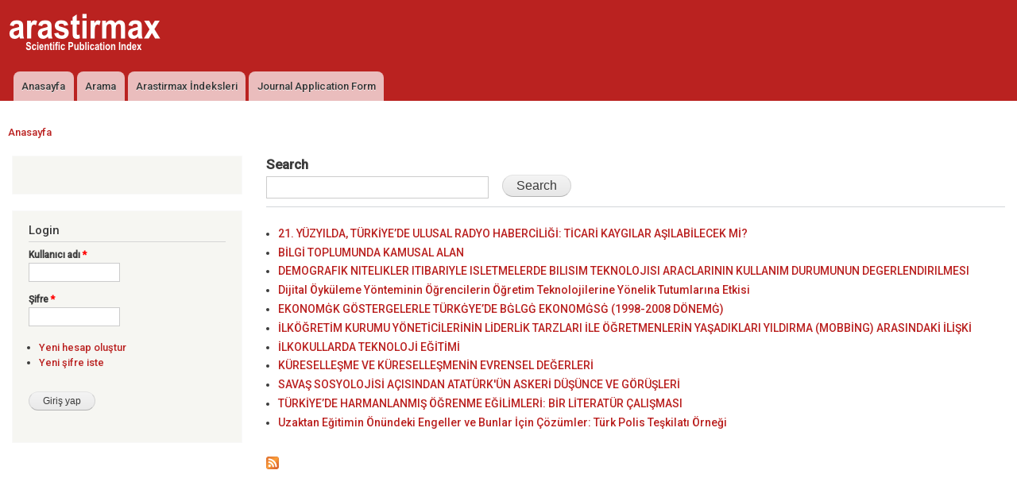

--- FILE ---
content_type: text/html; charset=utf-8
request_url: https://arastirmax.com/tr/taxonomy/citation-keywords/teknoloji/arid/46d07e7e-9c6e-4504-9429-6801919639c4
body_size: 6932
content:
<!DOCTYPE html>
<html lang="tr" dir="ltr"

  xmlns:fb="https://ogp.me/ns/fb#"
  xmlns:og="https://ogp.me/ns#">

<head>
  <meta http-equiv="Content-Type" content="text/html; charset=utf-8" />
<link rel="alternate" type="application/rss+xml" title="" href="https://arastirmax.com/tr/taxonomy/term/56606/%2A/feed" />
<link rel="shortcut icon" href="https://arastirmax.com/public-files/favicon.ico" type="image/vnd.microsoft.icon" />
<meta name="robots" content="follow, index" />
<meta name="generator" content="Drupal 7 (https://www.drupal.org)" />
<link rel="canonical" href="https://arastirmax.com/tr/taxonomy/citation-keywords/teknoloji/arid/46d07e7e-9c6e-4504-9429-6801919639c4" />
<link rel="shortlink" href="https://arastirmax.com/tr/taxonomy/term/56606" />
<meta property="og:site_name" content="Arastirmax - Scientific Publication Index" />
<meta property="og:type" content="article" />
<meta property="og:url" content="https://arastirmax.com/tr/taxonomy/citation-keywords/teknoloji/arid/46d07e7e-9c6e-4504-9429-6801919639c4" />
<meta property="og:title" content="Teknoloji." />
<meta name="twitter:card" content="summary" />
<meta name="twitter:url" content="https://arastirmax.com/tr/taxonomy/citation-keywords/teknoloji/arid/46d07e7e-9c6e-4504-9429-6801919639c4" />
<meta name="twitter:title" content="Taxonomy term" />
<meta itemprop="name" content="Taxonomy term" />
<meta name="dcterms.title" content="Teknoloji." />
<meta name="dcterms.type" content="Text" />
<meta name="dcterms.format" content="text/html" />
<meta name="dcterms.identifier" content="https://arastirmax.com/tr/taxonomy/citation-keywords/teknoloji/arid/46d07e7e-9c6e-4504-9429-6801919639c4" />
<noscript><img height="1" width="1" style="display:none" src="https://www.facebook.com/tr?id=294159491002198&ev=PageView&noscript=1"/></noscript>    <meta http-equiv="X-UA-Compatible" content="IE=edge,chrome=1">
    <meta name="MobileOptimized" content="width" />
    <meta name="HandheldFriendly" content="true" />
    <meta name="viewport" content="width=device-width, initial-scale=1.0" />
    <meta http-equiv="cleartype" content="on" />
  <title>Teknoloji. | Arastirmax - Scientific Publication Index</title>
  <link type="text/css" rel="stylesheet" href="https://arastirmax.com/sites/default/files/css/css_xE-rWrJf-fncB6ztZfd2huxqgxu4WO-qwma6Xer30m4.css" media="all" />
<link type="text/css" rel="stylesheet" href="https://arastirmax.com/sites/default/files/css/css_DezcNbzi_FBsxtB84qFulBShIsDjHDehUkcYzvlWYgA.css" media="all" />
<link type="text/css" rel="stylesheet" href="https://arastirmax.com/sites/default/files/css/css_XifwW8l4zlfRlXCkw249gGaXM0FpSSIUEcOPRHCtfk4.css" media="all" />
<style type="text/css" media="all">
<!--/*--><![CDATA[/*><!--*/
body.contextual-links-region{position:static;}

/*]]>*/-->
</style>
<link type="text/css" rel="stylesheet" href="https://arastirmax.com/sites/default/files/css/css_T_qDuumYLSlw20FxkLfbwF3Pwjl9EB3qbyIGEdoDZEA.css" media="all" />
<link type="text/css" rel="stylesheet" href="https://arastirmax.com/sites/default/files/css/css_2THG1eGiBIizsWFeexsNe1iDifJ00QRS9uSd03rY9co.css" media="print" />
<link type="text/css" rel="stylesheet" href="https://arastirmax.com/sites/default/files/css/css_go1X6WtDdbRF78zpGSVhi7xGUTuUxaxmBGnG8KQl-gw.css" media="all" />
<link type="text/css" rel="stylesheet" href="https://fonts.googleapis.com/css?family=Open+Sans:300|Roboto:500&amp;subset=latin-ext" media="all" />
  <script type="text/javascript" src="//code.jquery.com/jquery-1.12.4.min.js"></script>
<script type="text/javascript">
<!--//--><![CDATA[//><!--
window.jQuery || document.write("<script src='/sites/all/modules/jquery_update/replace/jquery/1.12/jquery.min.js'>\x3C/script>")
//--><!]]>
</script>
<script type="text/javascript" src="https://arastirmax.com/sites/default/files/js/js_GOikDsJOX04Aww72M-XK1hkq4qiL_1XgGsRdkL0XlDo.js"></script>
<script type="text/javascript" src="https://arastirmax.com/sites/default/files/js/js_onbE0n0cQY6KTDQtHO_E27UBymFC-RuqypZZ6Zxez-o.js"></script>
<script type="text/javascript" src="https://arastirmax.com/sites/default/files/js/js_h8PwvM8kXnWUSlHzr_jDfVv9Nfb7ZsVSAQcstKlY6rA.js"></script>
<script type="text/javascript" src="https://arastirmax.com/sites/default/files/js/js_0A8rdis8GWc_qT4Js5Mdei3-o03U8IQBq0FmGLIcl-A.js"></script>
<script type="text/javascript" src="https://www.googletagmanager.com/gtag/js?id=UA-1109308-17"></script>
<script type="text/javascript">
<!--//--><![CDATA[//><!--
window.dataLayer = window.dataLayer || [];function gtag(){dataLayer.push(arguments)};gtag("js", new Date());gtag("set", "developer_id.dMDhkMT", true);gtag("config", "UA-1109308-17", {"groups":"default","cookie_domain":".arastirmax.com"});
//--><!]]>
</script>
<script type="text/javascript">
<!--//--><![CDATA[//><!--
(function(w,d,t,u,n,a,m){w["MauticTrackingObject"]=n;w[n]=w[n]||function(){(w[n].q=w[n].q||[]).push(arguments)},a=d.createElement(t),m=d.getElementsByTagName(t)[0];a.async=1;a.src=u;m.parentNode.insertBefore(a,m)})(window,document,"script","http://mautic.arastirmax.com/mtc.js","mt");mt("send", "pageview");
//--><!]]>
</script>
<script type="text/javascript" src="https://arastirmax.com/sites/default/files/js/js_Jp6-bDycbXaQUMglu-YHitBtMwm6Btq3qxsukpeZ-CY.js"></script>
<script type="text/javascript" src="https://arastirmax.com/sites/default/files/js/js_dUZZybh_PQJz78GvQZdmMxN1ZZcoAy2hiArYvz-1Ezg.js"></script>
<script type="text/javascript" src="https://arastirmax.com/sites/default/files/js/js_r5kZCIDjfcRRUpYSK1ObVcPpYpHGJpR_rx3hXxyUT7A.js"></script>
<script type="text/javascript">
<!--//--><![CDATA[//><!--
jQuery.extend(Drupal.settings, {"basePath":"\/","pathPrefix":"tr\/","setHasJsCookie":0,"ajaxPageState":{"theme":"responsive_bartik","theme_token":"KCNynrVG9_75pWmCRp8cBQg8JYP8vN4DlI8b8Cr8dC0","js":{"\/\/code.jquery.com\/jquery-1.12.4.min.js":1,"0":1,"misc\/jquery-extend-3.4.0.js":1,"misc\/jquery-html-prefilter-3.5.0-backport.js":1,"misc\/jquery.once.js":1,"misc\/drupal.js":1,"sites\/all\/modules\/jquery_update\/js\/jquery_browser.js":1,"misc\/form-single-submit.js":1,"sites\/all\/modules\/admin_menu\/admin_devel\/admin_devel.js":1,"sites\/all\/modules\/entityreference\/js\/entityreference.js":1,"sites\/all\/modules\/skins\/skins\/core\/js\/core.js":1,"public:\/\/languages\/tr_6Hb123k5mN5cRhDrySjazy8xr7l2WALeZ0f1Ax4sYKc.js":1,"sites\/all\/modules\/google_analytics\/googleanalytics.js":1,"https:\/\/www.googletagmanager.com\/gtag\/js?id=UA-1109308-17":1,"1":1,"2":1,"sites\/all\/modules\/fb_likebox\/fb_likebox.js":1,"sites\/all\/themes\/responsive_bartik\/js\/collapsible-menu.js":1,"public:\/\/facebook_tracking_pixel\/fb_tkpx.294159491002198.js":1},"css":{"modules\/system\/system.base.css":1,"modules\/system\/system.menus.css":1,"modules\/system\/system.messages.css":1,"modules\/system\/system.theme.css":1,"modules\/field\/theme\/field.css":1,"modules\/node\/node.css":1,"modules\/search\/search.css":1,"sites\/all\/modules\/skins\/skins\/core\/core.css":1,"modules\/user\/user.css":1,"sites\/all\/modules\/views\/css\/views.css":1,"sites\/all\/modules\/amazon\/amazon.css":1,"sites\/all\/modules\/ctools\/css\/ctools.css":1,"sites\/all\/modules\/panels\/css\/panels.css":1,"sites\/all\/modules\/addtoany\/addtoany.css":1,"0":1,"sites\/all\/themes\/responsive_bartik\/css\/layout.css":1,"sites\/all\/themes\/responsive_bartik\/css\/style.css":1,"sites\/all\/themes\/responsive_bartik\/css\/colors.css":1,"sites\/all\/themes\/responsive_bartik\/css\/print.css":1,"sites\/default\/files\/fontyourface\/wysiwyg.css":1,"sites\/default\/files\/fontyourface\/font.css":1,"https:\/\/fonts.googleapis.com\/css?family=Open+Sans:300|Roboto:500\u0026subset=latin-ext":1}},"better_exposed_filters":{"views":{"clone_of_taxonomy_term":{"displays":{"page":{"filters":[]}}}}},"urlIsAjaxTrusted":{"\/tr\/search\/publications":true,"\/tr\/taxonomy\/citation-keywords\/teknoloji\/arid\/46d07e7e-9c6e-4504-9429-6801919639c4?destination=taxonomy\/term\/56606":true},"googleanalytics":{"account":["UA-1109308-17"],"trackOutbound":1,"trackMailto":1,"trackDownload":1,"trackDownloadExtensions":"7z|aac|arc|arj|asf|asx|avi|bin|csv|doc(x|m)?|dot(x|m)?|exe|flv|gif|gz|gzip|hqx|jar|jpe?g|js|mp(2|3|4|e?g)|mov(ie)?|msi|msp|pdf|phps|png|ppt(x|m)?|pot(x|m)?|pps(x|m)?|ppam|sld(x|m)?|thmx|qtm?|ra(m|r)?|sea|sit|tar|tgz|torrent|txt|wav|wma|wmv|wpd|xls(x|m|b)?|xlt(x|m)|xlam|xml|z|zip","trackDomainMode":1},"fb_likebox_app_id":"","fb_likebox_language":"en_EN"});
//--><!]]>
</script>
  <!--[if (gte IE 6)&(lte IE 8)]>
    <script src="/sites/all/themes/responsive_bartik/js/selectivizr-min.js"></script>
  <![endif]-->
  <!--[if lt IE 9]>
    <script src="/sites/all/themes/responsive_bartik/js/html5-respond.js"></script>
  <![endif]-->
</head>
<body class="html not-front not-logged-in one-sidebar sidebar-first page-taxonomy page-taxonomy-term page-taxonomy-term- page-taxonomy-term-56606 i18n-tr" >
  <div id="skip-link">
    <a href="#main-content" class="element-invisible element-focusable">Ana içeriğe atla</a>
  </div>
    <div id="page-wrapper"><div id="page">

  <header id="header" role="banner" class="without-secondary-menu"><div class="section clearfix">
        
    
          <a href="/tr" title="Anasayfa" rel="home" id="logo">
        <img src="https://arastirmax.com/arastirmax_logo.gif" alt="Anasayfa" />
      </a>
    
          <div id="name-and-slogan" class="element-invisible">

                              <h1 id="site-name" class="element-invisible">
              <a href="/tr" title="Anasayfa" rel="home"><span>Arastirmax - Scientific Publication Index</span></a>
            </h1>
                  
                  <div id="site-slogan" class="element-invisible">
            Arastirmax Scientific Publication Index          </div>
        
      </div> <!-- /#name-and-slogan -->
    
    
          <nav id="main-menu" role="navigation" class="navigation">
       <a href="#" id="menu-toggle"> Menü </a> 
       <h2 class="element-invisible">Ana menü</h2><ul id="main-menu-links" class="links clearfix"><li class="menu-115 first"><a href="/tr" title="">Anasayfa</a></li>
<li class="menu-37009"><a href="/tr/search/publications" title="">Arama</a></li>
<li class="menu-37601"><a href="/tr/indexes" title="">Arastirmax İndeksleri</a></li>
<li class="menu-40145 last"><a href="/tr/journal-application-form">Journal Application Form</a></li>
</ul>      </nav> <!-- /#main-menu -->
      </div></header> <!-- /.section, /#header -->

  
  
  <div id="main-wrapper" class="clearfix"><div id="main" role="main" class="clearfix">

    <h2 class="element-invisible">Buradasınız</h2><div class="breadcrumb"><a href="/tr">Anasayfa</a></div>
    <div id="content" class="column"><div class="section">
      <div id="highlighted">  <div class="region region-highlighted">
    <div id="block-views-exp-search-views-full-page" class="block block-views">

    
  <div class="content">
    <form action="/tr/search/publications" method="get" id="views-exposed-form-search-views-full-page" accept-charset="UTF-8"><div>  <div class="views-exposed-form">
    <div class="views-exposed-widgets clearfix">
              <div id="edit-fulltext-wrapper" class="views-exposed-widget views-widget-filter-search_api_views_fulltext">
                      <label for="edit-fulltext">
              Search            </label>
                              <div class="views-widget">
            <div class="form-item form-type-textfield form-item-fulltext">
 <input type="text" id="edit-fulltext" name="fulltext" value="" size="30" maxlength="128" class="form-text" />
</div>
          </div>
                  </div>
                              <div class="views-exposed-widget views-submit-button">
        <input type="submit" id="edit-submit-search-views-full" value="Search" class="form-submit" />      </div>
          </div>
  </div>
</div></form>  </div>
</div>
  </div>
</div>      <a id="main-content"></a>
                                <div class="tabs">
                  </div>
                          <div class="region region-content">
    <div id="block-system-main" class="block block-system">

    
  <div class="content">
    <div class="view view-clone-of-taxonomy-term view-id-clone_of_taxonomy_term view-display-id-page view-dom-id-2055f677f0c956b7a0970ac8f06a2e99">
        
  
  
      <div class="view-content">
      <div class="item-list">    <ul>          <li class="views-row views-row-1 views-row-odd views-row-first">  
  <div class="views-field views-field-title">        <span class="field-content"><a href="/tr/publication/istanbul-ticaret-universitesi-sosyal-bilimler-dergisi/4/7/21-yuzyilda-turkiyede-ulusal-radyo-haberciligi-ticari-kaygilar-asilabilecek-mi/arid/e3016e94-a602-42d2-b893">21. YÜZYILDA, TÜRKİYE’DE ULUSAL RADYO  HABERCİLİĞİ:  TİCARİ KAYGILAR AŞILABİLECEK Mİ? </a></span>  </div></li>
          <li class="views-row views-row-2 views-row-even">  
  <div class="views-field views-field-title">        <span class="field-content"><a href="/tr/publication/istanbul-universitesi-sosyal-bilimler-dergisi/1/bilgi-toplumunda-kamusal-alan/arid/7aab1591-c4bd-4b91-874f-6346807fc2b4">BİLGİ TOPLUMUNDA KAMUSAL ALAN</a></span>  </div></li>
          <li class="views-row views-row-3 views-row-odd">  
  <div class="views-field views-field-title">        <span class="field-content"><a href="/en/publication/suleyman-demirel-universitesi-vizyoner-dergisi/8/17/1-12-demografik-nitelikler-itibariyle-isletmelerde-bilisim-teknolojisi-araclarinin-kullanim-durumunun">DEMOGRAFIK NITELIKLER ITIBARIYLE ISLETMELERDE BILISIM TEKNOLOJISI ARACLARININ KULLANIM DURUMUNUN DEGERLENDIRILMESI</a></span>  </div></li>
          <li class="views-row views-row-4 views-row-even">  
  <div class="views-field views-field-title">        <span class="field-content"><a href="/en/publication/pegem-egitim-ogretim-dergisi/6/2/147-168-dijital-oykuleme-yonteminin-ogrencilerin-ogretim-teknolojilerine-yonelik-tutumlarina-etkisi/arid/82775e3e-7b96-41aa-92d2">Dijital Öyküleme Yönteminin Öğrencilerin Öğretim Teknolojilerine Yönelik Tutumlarına Etkisi</a></span>  </div></li>
          <li class="views-row views-row-5 views-row-odd">  
  <div class="views-field views-field-title">        <span class="field-content"><a href="/tr/publication/akademik-arastirmalar-calismalar-dergisi/3/4/62-80-ekonomgk-gostergelerle-turkgyede-bglgg-ekonomgsg-1998-2008-donemg/arid/112d7edf-2c01-4427-9efe-9f60f0796b53">EKONOMĠK GÖSTERGELERLE TÜRKĠYE’DE BĠLGĠ EKONOMĠSĠ (1998-2008 DÖNEMĠ)</a></span>  </div></li>
          <li class="views-row views-row-6 views-row-even">  
  <div class="views-field views-field-title">        <span class="field-content"><a href="/tr/publication/adiyaman-universitesi-sosyal-bilimler-enstitusu-dergisi/8/19/129-166-ilkogretim-kurumu-yoneticilerinin-liderlik-tarzlari-ile-ogretmenlerin-yasadiklari-yildirma-mobbing">İLKÖĞRETİM KURUMU YÖNETİCİLERİNİN LİDERLİK TARZLARI İLE ÖĞRETMENLERİN YAŞADIKLARI YILDIRMA (MOBBİNG) ARASINDAKİ İLİŞKİ</a></span>  </div></li>
          <li class="views-row views-row-7 views-row-odd">  
  <div class="views-field views-field-title">        <span class="field-content"><a href="/tr/publication/adiyaman-universitesi-sosyal-bilimler-enstitusu-dergisi/8/19/17-44-ilkokullarda-teknoloji-egitimi/arid/c9466584-b8d3-4de6-babb-a2dc364de010">İLKOKULLARDA TEKNOLOJİ EĞİTİMİ</a></span>  </div></li>
          <li class="views-row views-row-8 views-row-even">  
  <div class="views-field views-field-title">        <span class="field-content"><a href="/en/publication/suleyman-demirel-universitesi-vizyoner-dergisi/7/14/25-42-kuresellesme-kuresellesmenin-evrensel-degerleri/arid/139f19c0-db08-4fff-a9dd-c05f736c7024">KÜRESELLEŞME VE KÜRESELLEŞMENİN EVRENSEL DEĞERLERİ</a></span>  </div></li>
          <li class="views-row views-row-9 views-row-odd">  
  <div class="views-field views-field-title">        <span class="field-content"><a href="/tr/publication/istanbul-universitesi-sosyoloji-konferanslari-dergisi/29/savas-sosyolojisi-acisindan-ataturkun-askeri-dusunce-gorusleri/arid/0af4b6d4-1ffa-4cd1-876c-dc3f9e3e1f6d">SAVAŞ SOSYOLOJİSİ AÇISINDAN ATATÜRK&#039;ÜN ASKERİ DÜŞÜNCE VE GÖRÜŞLERİ</a></span>  </div></li>
          <li class="views-row views-row-10 views-row-even">  
  <div class="views-field views-field-title">        <span class="field-content"><a href="/tr/publication/adiyaman-universitesi-sosyal-bilimler-enstitusu-dergisi/8/19/195-219-turkiyede-harmanlanmis-ogrenme-egilimleri-bir-literatur-calismasi/arid/fc6ce45f-de13-472e-92da">TÜRKİYE’DE HARMANLANMIŞ ÖĞRENME EĞİLİMLERİ: BİR LİTERATÜR ÇALIŞMASI</a></span>  </div></li>
          <li class="views-row views-row-11 views-row-odd views-row-last">  
  <div class="views-field views-field-title">        <span class="field-content"><a href="/tr/publication/polis-bilimleri-dergisi/12/4/uzaktan-egitimin-onundeki-engeller-bunlar-icin-cozumler-turk-polis-teskilati-ornegi/arid/e539770d-e023-4d59-9c77-f2f84d240fcc">Uzaktan Eğitimin Önündeki Engeller ve Bunlar İçin Çözümler: Türk Polis Teşkilatı Örneği</a></span>  </div></li>
      </ul></div>    </div>
  
  
  
  
  
  
</div>  </div>
</div>
  </div>
      <a href="https://arastirmax.com/tr/taxonomy/term/56606/%2A/feed" class="feed-icon" title=" beslemesine abone olun."><img src="https://arastirmax.com/misc/feed.png" width="16" height="16" alt=" beslemesine abone olun." /></a>
    </div></div> <!-- /.section, /#content -->

          <div id="sidebar-first" class="column sidebar"><div class="section">
          <div class="region region-sidebar-first">
    <div id="block-fb-likebox-0" class="block block-fb-likebox">

    
  <div class="content">
    <div class="fb-page" data-href="https://www.facebook.com/arastirmax" data-width="230" data-height="240" data-tabs="" data-hide-cover="0" data-show-facepile="1" data-hide-cta="0" data-small-header="0" data-adapt-container-width="1"><div class="fb-xfbml-parse-ignore"><blockquote cite="https://www.facebook.com/arastirmax"><a href="https://www.facebook.com/arastirmax">Like us on Facebook</a></blockquote></div></div>  </div>
</div>
<div id="block-user-login" class="block block-user">

    <h2>Login</h2>
  
  <div class="content">
    <form action="/tr/taxonomy/citation-keywords/teknoloji/arid/46d07e7e-9c6e-4504-9429-6801919639c4?destination=taxonomy/term/56606" method="post" id="user-login-form" accept-charset="UTF-8"><div><div class="form-item form-type-textfield form-item-name">
  <label for="edit-name">Kullanıcı adı <span class="form-required" title="Bu alan zorunlu.">*</span></label>
 <input type="text" id="edit-name" name="name" value="" size="15" maxlength="60" class="form-text required" />
</div>
<div class="form-item form-type-password form-item-pass">
  <label for="edit-pass">Şifre <span class="form-required" title="Bu alan zorunlu.">*</span></label>
 <input type="password" id="edit-pass" name="pass" size="15" maxlength="128" class="form-text required" />
</div>
<div class="item-list"><ul><li class="first"><a href="/tr/user/register" title="Yeni bir kullanıcı hesabı oluştur.">Yeni hesap oluştur</a></li>
<li class="last"><a href="/tr/user/password" title="E-posta üzerinden yeni şifre iste.">Yeni şifre iste</a></li>
</ul></div><input type="hidden" name="form_build_id" value="form-SJUfXHC4U6JSTiR0-XMtvN8OD25V5ZtlPKmiOAsq5T8" />
<input type="hidden" name="form_id" value="user_login_block" />
<div class="form-actions form-wrapper" id="edit-actions"><input type="submit" id="edit-submit" name="op" value="Giriş yap" class="form-submit" /></div></div></form>  </div>
</div>
  </div>
      </div></div> <!-- /.section, /#sidebar-first -->
        
    
  </div></div> <!-- /#main, /#main-wrapper -->

  
  <div id="footer-wrapper"><div class="section">

    
          <footer id="footer" role="contentinfo" class="clearfix">
          <div class="region region-footer">
    <div id="block-block-34" class="block block-block">

    
  <div class="content">
    <script type="text/javascript" src="//s3.amazonaws.com/downloads.mailchimp.com/js/signup-forms/popup/embed.js" data-dojo-config="usePlainJson: true, isDebug: false"></script><script type="text/javascript">require(["mojo/signup-forms/Loader"], function(L) { L.start({"baseUrl":"mc.us12.list-manage.com","uuid":"6314edd3449cb37e097f7af72","lid":"a63bd82d80"}) })</script>  </div>
</div>
<div id="block-block-23" class="block block-block">

    
  <div class="content">
    <p>Arastirmax Scientific Publication Index</p>
  </div>
</div>
  </div>
      </footer> <!-- /#footer -->
    
  </div></div> <!-- /.section, /#footer-wrapper -->

</div></div> <!-- /#page, /#page-wrapper -->
  </body>
</html>
